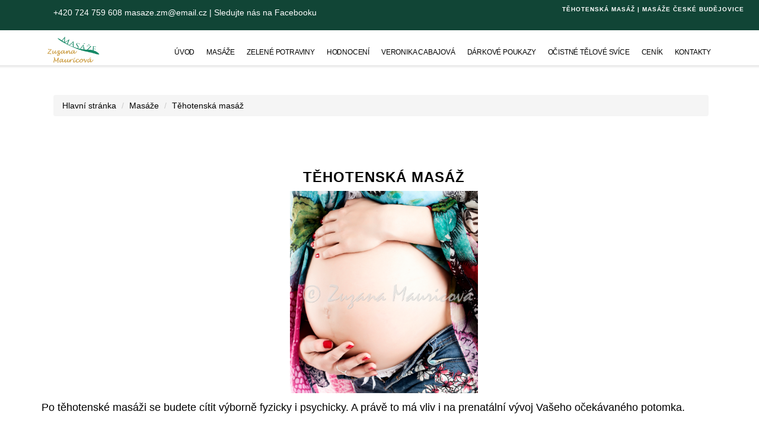

--- FILE ---
content_type: text/html; charset=UTF-8
request_url: https://www.masazeceskebudejovice.cz/tehotenska-masaz.html
body_size: 4761
content:
<!DOCTYPE html>

<html lang="cs">
<head>
		<meta charset="utf-8">
	<meta http-equiv="X-UA-Compatible" content="IE=edge">
	<meta name="viewport" content="width=device-width, initial-scale=1">
	<meta name="Keywords" content="masáže, české budějovice, liftingová masáž obličeje, masáž zad, ječmen, chlorella, reflux, imunita" />
	<meta name="description" content="Těhotenská masáž  Po těhotenské masáži se budete cítit výborně fyzicky i psychicky. A právě to má vliv i na prenatální vývoj Vašeho očekávaného potomka. Pravidelná masáž usnadňuje průběh těhotenství i porodu a Vaše miminko ji vnímá jako velmi příjemný podnět. Masáž pro těhotné ulevuje bolestem zad a hlavy, pomáhá proti otokům končetin, nevolnostem a dalším těhotenským obtížím. Jedná se o naprosto bezpečnou techniku, která přináší fyzické, psychické i emocionální uvolnění, v těhotenství je..." />
	<meta name="author" content="(c) 2026 Lewest.cz" />
	<meta name="robots" content="index, follow" />
	

	<title>Těhotenská masáž | Masáže České Budějovice </title>

	<meta property="og:type" content="website" />
			<meta property="og:url" content="https://www.masazeceskebudejovice.cz/tehotenska-masaz.html" />		
		<meta property="og:title" content="Těhotenská masáž | Masáže České Budějovice " />
	<meta property="og:description" content="Těhotenská masáž  Po těhotenské masáži se budete cítit výborně fyzicky i psychicky. A právě to má vliv i na prenatální vývoj Vašeho očekávaného potomka. Pravidelná masáž usnadňuje průběh těhotenství i porodu a Vaše miminko ji vnímá jako velmi příjemný podnět. Masáž pro těhotné ulevuje bolestem zad a hlavy, pomáhá proti otokům končetin, nevolnostem a dalším těhotenským obtížím. Jedná se o naprosto bezpečnou techniku, která přináší fyzické, psychické i emocionální uvolnění, v těhotenství je..." />
					
	

	<!-- Bootstrap Core CSS -->
			
	<link href="https://www.masazeceskebudejovice.cz/min/?css=/lib/bootstrap/css/bootstrap.min.css,/lib/casual/css/business-casual.css,/lib/font-awesome/css/font-awesome.min.css" rel="stylesheet" type="text/css">


	<!-- Custom CSS -->
	<link rel="stylesheet" href="https://www.masazeceskebudejovice.cz/views/responsive/style.css?1.0.10" type="text/css" />
	<link rel="stylesheet" href="https://www.masazeceskebudejovice.cz/views/responsive/skin/masazeCB/style.css?23741ss01.27.19" type="text/css" />
		<!-- Fonts -->
	<!--<script src="//use.edgefonts.net/source-sans-pro:n2,i2,n3,i3,n4,i4,n6,i6,n7,i7,n9,i9:all.js"></script>-->

	<!-- HTML5 Shim and Respond.js IE8 support of HTML5 elements and media queries -->
	<!-- WARNING: Respond.js doesn't work if you view the page via file:// -->
	<!--[if lt IE 9]>
		<script src="https://oss.maxcdn.com/libs/html5shiv/3.7.0/html5shiv.js"></script>
		<script src="https://oss.maxcdn.com/libs/respond.js/1.4.2/respond.min.js"></script>
	<![endif]-->

	<link rel="shortcut icon" href="https://www.masazeceskebudejovice.cz/favicon.png" type="image/png" />

	<script src="https://www.masazeceskebudejovice.cz/lib/jquery/jquery.js" type="text/javascript"></script>
	<script src="https://www.masazeceskebudejovice.cz/lib/doubletaptogo.js" type="text/javascript"></script>

	<script type="text/javascript">
		mapLoaded = window.mapLoaded || [];

		function onMapLoaded() {
			for (var i = mapLoaded.length - 1; i >= 0; i--) {
				mapLoaded[i]();
			}
		}
	</script>






	<style>
		#loopPage3907 a img {
	opacity: 1;
	-webkit-transition: .3s ease-in-out;
	transition: .3s ease-in-out;
}
#loopPage3907 a:hover img {
	opacity: .5;
}
	</style>

                	                            	

			<script>
            (function(i,s,o,g,r,a,m){ i['GoogleAnalyticsObject']=r;i[r]=i[r]||function() { (i[r].q=i[r].q||[]).push(arguments)},i[r].l=1*new Date();a=s.createElement(o),
                m=s.getElementsByTagName(o)[0];a.async=1;a.src=g;m.parentNode.insertBefore(a,m)
            })(window,document,'script','https://www.google-analytics.com/analytics.js', 'ga');
                            ga('create', 'UA-39478895-1', 'auto');
            
            ga('send', 'pageview');
		</script>
	
    
	
</head>

<body id="page-top" data-spy="scroll" data-target=".navbar-fixed-top" class="body-tehotenska-masaz">
            	                            	

	




	<header id="head">
		<!-- Navigation -->
		<nav id="nav" class="navbar navbar-default navbar-static-top" role="navigation">
			<h1>Těhotenská masáž | Masáže České Budějovice</h1>

			<div class="container">
								<div class="navbar-header-top">
					<p><span style="text-align: left; color: #ffffff;"><span style="color: #ffffff; font-size: 14px; margin-left: 20px; text-align: right;">+420 724 759 608 masaze.zm@email.cz | <a style="color: #fff;" target="_blank" href="https://www.facebook.com/MasazeCeskeBudejovice/" rel="noopener">Sledujte nás na Facebooku</a></span></span></p>
				</div>
								<div class="navbar-header">
					<button type="button" class="navbar-toggle" data-toggle="collapse" data-target=".navbar-main-collapse">
						<i class="fa fa-bars"></i>
					</button>
					<a class="navbar-brand page-scroll" href="/">
						<img src="https://www.masazeceskebudejovice.cz/views/responsive/skin/masazeCB/img/logo.png" alt="" />
					</a>
				</div>

				<!-- Collect the nav links, forms, and other content for toggling -->
				<div class="collapse navbar-collapse navbar-right navbar-main-collapse">
					<ul class="nav navbar-nav">
						<!-- Hidden li included to remove active class from about link when scrolled up past about section -->
																									
		<li class="home"><a href="/"><span>Úvod</span></a></li>
			<li class="menu1523">
				<a href="https://www.masazeceskebudejovice.cz/masaze.html" aria-haspopup="true"><span>Masáže</span></a>
		
								<ul>
		    			<li>
				<a href="https://www.masazeceskebudejovice.cz/masaze-pro-dva.html">Masáže pro dva</a>
			</li>
	        	            
		

	        		    								<li>
				<a href="https://www.masazeceskebudejovice.cz/tehotenska-masaz.html" class="active">Těhotenská masáž</a>
			</li>
	        	            
		

	        		    								<li>
				<a href="https://www.masazeceskebudejovice.cz/masaz-deti-a-miminek.html">Masáž dětí a miminek</a>
			</li>
	        	            
		

	        		    								<li>
				<a href="https://www.masazeceskebudejovice.cz/bankovani.html">Baňkování</a>
			</li>
	        	            
		

	        		    								<li>
				<a href="https://www.masazeceskebudejovice.cz/parova-relaxacni-procedura1.html">Párová relaxační procedura</a>
			</li>
	        	            
		

	        		    								<li>
				<a href="https://www.masazeceskebudejovice.cz/harmonizacni-procedura-jin-a-jang1.html">Harmonizační procedura Jin a Jang</a>
			</li>
	        	            
		

	        		    								<li>
				<a href="https://www.masazeceskebudejovice.cz/indicka-masaz-hlavy.html">Indická masáž hlavy</a>
			</li>
	        	            
		

	        		    								<li>
				<a href="https://www.masazeceskebudejovice.cz/medova-masaz.html">Medová masáž</a>
			</li>
	        	            
		

	        		    								<li>
				<a href="https://www.masazeceskebudejovice.cz/sportovni-masaze.html">Sportovní masáže</a>
			</li>
	        	            
		

	        		    								<li class="last">
				<a href="https://www.masazeceskebudejovice.cz/liftingova-masaz.html">Liftingová masáž</a>
			</li>
	        	            
		

	        		    			</ul>
		    		

			</li>
		<li class="menu3738">
				<a href="https://www.masazeceskebudejovice.cz/-zelene-potraviny.html" aria-haspopup="true"><span>	Zelené potraviny</span></a>
		
		

			</li>
		<li class="menu2732">
				<a href="https://www.masazeceskebudejovice.cz/hodnoceni.html" aria-haspopup="true"><span>Hodnocení</span></a>
		
		

			</li>
		<li class="menu600">
				<a href="https://www.masazeceskebudejovice.cz/veronika-cabajova.html" aria-haspopup="true"><span>Veronika Cabajová</span></a>
		
		

			</li>
		<li class="menu1252">
				<a href="https://www.masazeceskebudejovice.cz/darkove-poukazy.html" aria-haspopup="true"><span>Dárkové poukazy</span></a>
		
		

			</li>
		<li class="menu1794">
				<a href="https://www.masazeceskebudejovice.cz/ocistne-telove-svice.html" aria-haspopup="true"><span>Očistné tělové svíce</span></a>
		
		

			</li>
		<li class="menu459">
				<a href="https://www.masazeceskebudejovice.cz/cenik.html" aria-haspopup="true"><span>Ceník</span></a>
		
		

			</li>
		<li class="menu460">
				<a href="https://www.masazeceskebudejovice.cz/kontakty.html" aria-haspopup="true"><span>Kontakty</span></a>
		
		

			</li>
	
		<li class="custom"></li>
	
											</ul>
				</div>
				<!-- /.navbar-collapse -->
			</div>
			<!-- /.container -->
		</nav>

		<!-- Image Background Carousel Header -->
			</header>

	
	<section class="content-section text-center">
				<div class="container">
			<div class="row">
							<div class="col-lg-12">
					
		<ol class="breadcrumb">
	<li class="home">		<a href="/">
			Hlavní stránka
					</a>
</li>
		<li><a href="https://www.masazeceskebudejovice.cz/masaze.html">Masáže</a></li>
		<li>Těhotenská masáž</li>
	
</ol>

		
    <div class="galleryBox">
        
            </div>
        
		

		

		
		
							
						<div id="loopPage2459" class="loopPage loopPage2459 ">
		<div class="container"><div class="row">										<h3 style="text-align: center;">Těhotenská masáž</h3>
<p><img style="display: block; margin-left: auto; margin-right: auto;" src="../_files/f55/files/biko.jpg" alt="" width="317" height="341" /></p>
<p>Po těhotenské masáži se budete cítit výborně fyzicky i psychicky. A právě to má vliv i na prenatální vývoj Vašeho očekávaného potomka.</p>
<p><br />Pravidelná masáž usnadňuje průběh těhotenství i porodu a Vaše miminko ji vnímá jako velmi příjemný podnět.</p>
<p>Masáž pro těhotné ulevuje bolestem zad a hlavy, pomáhá proti otokům končetin, nevolnostem a dalším těhotenským obtížím. Jedná se o naprosto bezpečnou techniku, která přináší fyzické, psychické i emocionální uvolnění, v těhotenství je tato masáž skutečným balzámem.</p>
<p>Do 3. měsíce těhotenství je masáž zakázána, protože dochází k prokrvení až překrvení organismu, a to by v nejhorším případě mohlo vést ke krvácení a ohrožení těhotenství!  Od 4. měsíce si naopak, při dodržení určitých zásad a hlavně s profesionálním masérem rozhodně, můžete zajít relaxovat, uvolnit přetěžovaná záda, uvolnit zatížené nohy, odstranit otoky, zjemnit a zpružnit pokožku a zkrátka se příjemně uvolnit. <br /><br />Přínos masáže pro těhotnou ženu byl uznáván v tradičních společnostech po celém světě. Uklidňující a podporující masáž může přinést vítanou úlevu od mnoha běžných potíží v těhotenství, jako jsou bolesti v dolní partii zad a šíje, otoky a bolesti v oblasti kostrče.</p>
<p>Využívám reflexní terapii dle Patakyových. Těhotným masáž skrze nohy ulevuje a je účinná a příjemná. Je možné kombinovat s klasickou masáží. Domluvíme se konkrétně dle Vašeho přání a představ.</p>
<p><img style="float: left;" src="../_files/f55/files/biko2.jpg" alt="" width="350" height="525" /></p>
<table border="0" cellspacing="0" cellpadding="1"><colgroup><col width="320" /><col width="76" /></colgroup>
<tbody>
<tr>
<td colspan="2" width="398">
<p><span><strong>Ceník služeb</strong></span></p>
</td>
</tr>
<tr>
<td width="320">
<p>45 minut</p>
</td>
<td width="76">
<p><span>750,-Kč</span></p>
</td>
</tr>
<tr>
<td width="320">
<p>60 minut</p>
</td>
<td width="76">
<p><span>1000,- Kč</span></p>
</td>
</tr>
<tr>
<td width="320">
<p> </p>
</td>
<td width="76">
<p> </p>
</td>
</tr>
</tbody>
</table>
<div class="yj6qo ajU">
<div id=":zw" class="ajR" role="button" data-tooltip="Zobrazit zkrácený obsah" aria-label="Zobrazit zkrácený obsah" tabindex="0"><img class="ajT" src="https://ssl.gstatic.com/ui/v1/icons/mail/images/cleardot.gif" alt="" /></div>
</div>
			
			<div class="breaker">&nbsp;</div>
			
		</div></div>		</div>
						

			


		<div class="paginator">
		</div>


				</div>
						</div>
		</div>
			</section>

	<footer>
		<div class="container footer">
			<div class="row">
									<div class="col-md-3">
				<div class="column-left">
								<p><strong>Kontakty:</strong></p>
<p>Zuzana Mauricová<br />tel: +420 724 759 608<br />mail:  masaze.zm@email.cz</p>
<p> </p>
								</div>
			</div>
			<div class="col-md-3">
				<div class="column-middle">
								<p> </p>
<p>Veronika Cabajová<br />tel: +420 724 846 404<br />mail: masazeveronikacb@email.cz</p>
<p> </p>
								</div>
			</div>
			<div class="col-md-3">
				<div class="column-middle">
								<p><strong>Adresa provozovny:</strong></p>
<p>Senovážné nám. 232/9</p>
<p>370 01 České Budějovice</p>
<p>budova Domu služeb</p>
<!--p> </p>
<p><strong>Adresa sídla:</strong> Otavská 12, ČB 37011</p-->
<p> </p>
<!--p style="text-align: left;"><strong>Sledujte nás na FB:</strong></p>
<p style="text-align: left;"><a target="_blank" href="https://www.facebook.com/MasazeCeskeBudejovice/" rel="noopener">/MasazeCeskeBudejovice</a></p>
<p style="text-align: left;"><strong>Navštivte:</strong></p>
<p style="text-align: left;"><a target="_blank" href="http://www.bona-fide.cz/" rel="noopener">www.bona-fide.cz</a></p>
<p style="text-align: left;"><a target="_blank" href="http://www.apartmansrub.cz/" rel="noopener">www.apartmansrub.cz </a></p-->
<p> </p>
								</div>
			</div>
			<div class="col-md-3 last">
				<div class="right-bottom">
										<p style="text-align: right;"><a title="Levné webové stránky - Lewest.cz" href="http://www.lewest.cz" target="_blank" rel="noopener">webdesign by <strong>Lewest.cz</strong></a><br /><a title="Levné webové stránky - Lewest.cz" href="http://www.lewest.cz" target="_blank" rel="noopener">www.lewest.cz</a></p>
														</div>
				<div class="right links">
					<a href="#page-top" class="goTop top-scroll" title="Přejít na začátek stránky">&nbsp;</a>
					<a href="javascript:window.print()" class="goPrint" title="Tisknout stránku">&nbsp;</a>
					<a href="https://www.masazeceskebudejovice.cz/" class="goHome" title="Přejít na úvodní stránku">&nbsp;</a>
				</div>
			</div>
			<div id="profiler"></div>			

			</div>
		</div>
	</footer>
		<div id="partners">
		<div class="container">
<div class="row">
<div class="col-xs-6">
<p class="text-left"><span>© C</span>opyright <a href="http://www.masazeceskebudejovice.cz/"><strong>Masáže České Budějovice</strong></a></p>
</div>
<div class="col-xs-6">
<p class="text-right"> </p>
</div>
</div>
</div>
	</div>
		<!-- Core JavaScript Files -->
	<script src="https://www.masazeceskebudejovice.cz/lib/bootstrap/js/bootstrap.min.js"></script>
	<script src="https://www.masazeceskebudejovice.cz/lib/grayscale/js/jquery.easing.min.js"></script>

	<!-- Script to Activate the Carousel -->
	<script>
		$( '#nav li:has(ul)' ).doubleTapToGo();

		$('.carousel').carousel({
			interval: 8000		});
		$(function() {
			$('.top-scroll').bind('click', function(event) {
		        $('html, body').stop().animate({
		            scrollTop: $('#head').offset().top
		        }, 1500, 'easeInOutExpo');
		        event.preventDefault();
		    });
	    });
	</script>
	
	

	
	</body>
</html>


--- FILE ---
content_type: text/css
request_url: https://www.masazeceskebudejovice.cz/views/responsive/skin/masazeCB/style.css?23741ss01.27.19
body_size: 2369
content:
html {
    font-size: 14px;
}
body {
    color: #000;
    background-color: #fff;
}
/* horni obrazky aby začinali od začátku */
.row {
    margin-right: 0px;
    margin-left: -15px;
}

a {
    color: #000;
    text-decoration: none;
}



a:focus, a:hover {
    color: #114536;
    text-decoration: none;}




@media(min-width:768px) {
    body {
        font-family: 'Open Sans', sans-serif;
    }
}

h1 {
    display: block;
    text-align: right;
    color: #fff;
    padding: 0px 25px 0px 0px;
    margin: 0px;
    font-size: 10px;
}
@media(min-width:768px) {
    h1 {
        float: right;
    }
}
h2 {
    text-transform: none;
    font-weight: bold;
    font-size: xx-large;
    text-align: center;
}
@media(min-width:768px) {
    h2 {
        text-align: center;
        font-size: 45px;
        font-family: 'Open Sans', sans-serif;
    }
}

.navbar {
    background-color: #fff;
    -moz-box-shadow:    0px 0px 3px 3px rgba(20,20,20,0.1);
    -webkit-box-shadow: 0px 0px 3px 3px rgba(20,20,20,0.1);
    box-shadow:         0px 0px 3px 3px rgba(20,20,20,0.1);
    padding: 10px 0 0;
}

.navbar-default .navbar-brand {
    padding: 5px 0 0 25px;
    min-height: 49px;
}

.navbar-default .navbar-brand img,
.navbar-default.top-nav-collapse .navbar-brand img {
    height: 49px;
}

.intro {
    background: none;
    padding: 0px 0px 0px 0px;
    height: 75%;
}

.navbar-header {
    display: block;
}

@media(min-width:768px) {
    .navbar {
        background: url(img/bg.png) repeat-x center top scroll;
    }
    .navbar-default .navbar-brand {
        min-height: 49px;
    }
    .navbar-default .navbar-brand img {
        height: 49px;
    }
    .navbar-header {
        height: 48px;
        margin-top: 10px;
    }
    .intro {
        height: 100%;
    }
}

.navbar-default .nav li a {
    color: #000;
}

.top-nav-collapse {
    background-color: rgba(59, 110, 128, 1.0);
}

/* DROP DOWN MENU*/
.nav {
    margin-top: 23px;
    padding: 0 0 0 0;
}

/* first level */
.nav > li > a {
    color: #fff;
    border-bottom: 5px solid #fff;
    letter-spacing: -0.2px;
}
.nav > li > a span {
    font-size: 10px;
}
@media(min-width:768px) {
    .nav > li > a,
    .nav > li > a span,
    .navbar-default .nav li a {
        font-family: 'Open Sans', sans-serif;
    }

    .nav > li > a {
        padding: 11px 6px 8px;
    }
}
@media(min-width:998px) {
    .nav > li > a span {
        font-size: 12px;
    }
    .nav > li > a {
        padding: 11px 10px 8px;
    }
}
@media(min-width:1198px) {
    .nav > li > a span {
        font-size: 12px;
    }
}
.navbar-default .nav li:hover a,
.navbar-default .nav li a:hover,
.navbar-default .nav li a:focus,
.navbar-default .nav li.active,
.navbar-default .nav li.active a {
    color: #114536;
    border-bottom: 5px solid #114536;
    outline: 0;
}

/* second level */

#nav li ul
{
    display: none;
    position: absolute;
    top: 100%;
    margin: 0px;
    padding: 0px;
}
#nav li:hover ul
{
    display: block;
    z-index: 10000;
}
#nav li ul li {
    float: none;
    position: relative;
}
#nav li ul li a {
    display: block;
    height: auto;
    padding: 12px 20px 12px 10px;
    font-size: 14px;
    min-width: 160px;
    background: #114536;
    color: #fff;
    border-top: 0px  !important;
}
@media(min-width:768px) {
    #nav li ul li a {
        height: 29px;
        padding: 6px 20px 4px 10px;
        white-space: nowrap;
    }
}
@media only screen and ( max-width: 40em ) /* 640 */
{
    #nav
    {
        position: relative;
    }
    #nav > a
    {
        border: 0px;
    }
    #nav:not( :target) > a:first-of-type,
    #nav:target > a:last-of-type
    {
        display: block;
    }

    /* first level */

    #nav > ul
    {
        height: auto;
        display: none;
        position: absolute;
        left: 0;
        right: 0;
    }
    #nav:target > ul
    {
        display: block;
    }
    #nav > ul > li
    {
        width: 100%;
        float: none;
    }

    /* second level */

    #nav li ul
    {
        position: static;
    }
}
/* DROP DOWN MENU*/

/* carousel */
.carousel,
.item,
.active,
.carousel-inner {
    height: 100%;
}

.fill {
    width: 100%;
    height: 100%;
    background-position: center bottom;
    -webkit-background-size: cover;
    -moz-background-size: cover;
    background-size: cover;
    -o-background-size: cover;
}
.carousel-control.left,
.carousel-control.right {
    background: none;
}
/* carousel */

.content-section {
    text-align: left;
    padding: 50px 0 50px 0;
    margin-bottom: 0px;
    font-weight: 100;
    font-size: 14px;
}

header {
    margin-bottom: 0px;
}
.body-home .content-section {
    padding: 0px 0 0px 0;
}
footer .row,
.body-home .content-section > .container .row,
.body-home .content-section > .container {
    width: 100%;
    margin: 0px;
    padding: 0px;
}
.body-home .content-section .col-lg-12 {
    float: none;
    padding-right: 0px;
    padding-left: 0px;
}
@media(max-width: 1100px){
.container {
    color: #000000 !important;
}
}

.loopPage {
    padding: 50px 0;
}
.right .loopPage {
    padding: 0px 0;
}

#loopPage3953{
    background-color: #114536;
}


@media(max-width:768px) {
    .loopPage div,
    .loopPage p {
        font-weight: 200;
    }
}



/* footer */
footer {
    padding: 0px 0px 0px 0px;
    min-height: 50px;
    margin: 0 auto;
    background: #fff;
    

}
@media(max-width: 768px){
    /* footer */
footer {
    padding: 0px 0px 0px 0px;
    min-height: 50px;
    margin: 0 auto;
    background: #fff;
    text-align: center !important;
}
}

footer p {
    font-size: 12px;
    color: #114536;
    text-align: left;
    margin: 0px;
    padding: 0px;
}
.footer {

    padding: 10px 20px 0px 20px;
}


@media(min-width:768px) {
    .navbar-header-top p {
        color: #454545;
        font-size: 12px;
    }
}

.navbar-default .navbar-toggle {
    border-color: #fff;
    color: #fff;
}

.navbar-header-top div a,
.addthis_sharing_toolbox {
    float: right;
}

.right h3 {
    padding: 17px 10px 7px 10px;
    color: #fff;
    font-size: 16px;
    font-weight: normal;
    background: #014a8f;
    border-top-left-radius: 3px;
    border-top-right-radius: 3px;
}

.right-cont {
    padding: 10px 8px;
    background: #f3f3f3;
    border: 1px solid #cacaca;
}
.right-cont p {
    font-size: 1rem;
}
/*
portfolio
*/
.portfolio-item .portfolio-link .portfolio-hover {
    position: absolute;
    width: 100%;
    height: 100%;
    opacity: 0;
    background: rgba(0,83,159,.8);
    -webkit-transition: all ease .5s;
    -moz-transition: all ease .5s;
    transition: all ease .5s;
}
.portfolio-item .portfolio-caption {
    margin: 0 auto;
    padding: 25px;
    max-width: 400px;
    text-align: center;
    background-color: #0f5a9e;
}
h4{
    color: #fff; 
}

.portfolio-modal .modal-content {
    padding: 100px 0;
    min-height: 100%;
    border: 0;
    border-radius: 0;
    text-align: left;
    background-clip: border-box;
    -webkit-box-shadow: none;
    box-shadow: none;
}

.portfolio-item .portfolio-caption h4 {
    font-size: 15px;
}
.portfolio-item .portfolio-caption {
    padding: 25px 3px;
}
/*
portfolio
*/

.navbar-header-top .slogan span {
    background: url(img/slogan.png) no-repeat left top scroll;
    display: block;
    width: 166px;
    height: 18px;
}

/* partners */
div#partners {
    padding: 0px 0px 0px 0px;
    width: 100%;
    min-height: 25px;
    background: #114536;
    text-align: center;
}
@media(max-width:768px){
    /* partners */
div#partners {
    display: none;
}
}
div#partners .partnersInner {
    margin: 0 auto;
    position: relative;
}


div#partners .partnersContent {
    padding: 5px 25px;
    color: #fff;
}
div#partners p,
div#partners a,
div#partners .partnersContent p {
    color: #fff;
    font-size: 12px;
    padding-top: 8px;
    padding-left: 15px;
}

/* slider icons */
.carousel-indicators li {
    background-color: #fff;
}
.carousel-indicators .active {
    background-color: #00539f;
    border: none;
}

.socialicons a {
	padding-left: 10px;
}
@media(max-width: 740px){
    .socialicons a {
	display: none;
    }
}

/*
Tlacitko pro mobil
*/
.navbar-toggle {
    position: relative;
    float: right;
    padding: 9px 10px;
    margin-top: 8px;
    margin-right: 15px;
    margin-bottom: 8px;
    background-color: #114536;
    background-image: none;
    border: 1px solid transparent;
    border-radius: 4px;
}

/*piktogramy*/
.hexagony{
    margin-top: -80px ;
    padding-top: -40px ;
    
}

@media(max-width:1198px){
.hexagony{
    margin: 0 !important;
    padding: 0 !important;
}
}

@media(max-width: 1100px){
    .button-black{
        margin-top: 2em;
        margin-bottom:  4em;
    }
    /*
portfolio
*/
.portfolio-item {
    right: 0;
    margin: 0 0 10px;
}
.portfolio-item .portfolio-link .portfolio-hover {
    position: absolute;
    width: 100%;
    height: 100%;
    opacity: 0;
    background: rgba(0,83,159,.8);
    -webkit-transition: all ease .5s;
    -moz-transition: all ease .5s;
    transition: all ease .5s;
}
.portfolio-item .portfolio-caption {
    margin: 0 auto;
    padding: 25px;
    max-width: 400px;
    text-align: center;
    background-color: #0f5a9e;
}
h4{
    color: #fff; 
}

.portfolio-modal .modal-content {
    padding: 100px 0;
    min-height: 100%;
    border: 0;
    border-radius: 0;
    text-align: left;
    background-clip: border-box;
    -webkit-box-shadow: none;
    box-shadow: none;
}

.portfolio-item .portfolio-caption h4 {
    font-size: 15px;
}
.portfolio-item .portfolio-caption {
    padding: 25px 3px;
}
/*
portfolio
*/
}

.banner-text1{
    font-family: 'Open Sans', sans-serif;
    font-size: 4em; 
    text-transform: uppercase;
    color: #ffffff;
    padding: -3px;
}
.banner-text2{
    font-family: 'Open Sans', sans-serif;
    font-size: 2em;
    color: #ffffff;
    margin: 0;
    padding: -3px;  
}
@media(max-width:740px) {
    .info{
        display: none;
    }
}


/* Nadpisy a texty */

.clanek1{
    text-align: center;
    border-bottom: solid 2px #114536; 
    border-top: solid 2px #114536;
    color: #114536;
    font-size: 1.5em;
    padding: 0.5em;
}

.pclanek1{
    text-align: center;
    color: #000;
    font-size: 1em;
    padding: 0.5em;
    padding-top: 0px;
}
.clanek2{
    display: block;
    height: 20em;
    margin: 2em;
    border: 2px solid #fff;
}
.clanek2 h3{
    text-align: center;
    padding: 0.7em;
    color: #fff;
    border-bottom: 1px solid #fff;
    border-top: 1px solid #fff;
}

.clanek2 p{
    text-align: left;
    color: #fff;
}

.img-responsive{
    margin-left: auto;
    margin-right: auto;
}

a.rozhovor {
    font-size: 22px;
    font-weight:  700;
    color: #114536;
}

--- FILE ---
content_type: text/plain
request_url: https://www.google-analytics.com/j/collect?v=1&_v=j102&a=229099332&t=pageview&_s=1&dl=https%3A%2F%2Fwww.masazeceskebudejovice.cz%2Ftehotenska-masaz.html&ul=en-us%40posix&dt=T%C4%9Bhotensk%C3%A1%20mas%C3%A1%C5%BE%20%7C%20Mas%C3%A1%C5%BEe%20%C4%8Cesk%C3%A9%20Bud%C4%9Bjovice&sr=1280x720&vp=1280x720&_u=IEBAAEABAAAAACAAI~&jid=1434953673&gjid=1602963983&cid=458861111.1769538939&tid=UA-39478895-1&_gid=888729313.1769538939&_r=1&_slc=1&z=2083600474
body_size: -454
content:
2,cG-5W5ZD9BL95